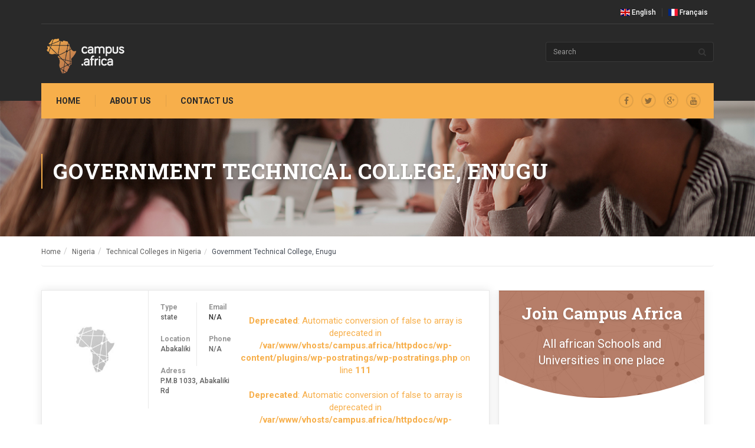

--- FILE ---
content_type: text/html; charset=UTF-8
request_url: https://www.campus.africa/school/government-technical-college-enugu/
body_size: 10861
content:
<!DOCTYPE html>
<meta name='robots' content='max-image-preview:large' />
<script type="text/javascript">
/* <![CDATA[ */
window._wpemojiSettings = {"baseUrl":"https:\/\/s.w.org\/images\/core\/emoji\/14.0.0\/72x72\/","ext":".png","svgUrl":"https:\/\/s.w.org\/images\/core\/emoji\/14.0.0\/svg\/","svgExt":".svg","source":{"concatemoji":"https:\/\/www.campus.africa\/wp-includes\/js\/wp-emoji-release.min.js?ver=6.4.7"}};
/*! This file is auto-generated */
!function(i,n){var o,s,e;function c(e){try{var t={supportTests:e,timestamp:(new Date).valueOf()};sessionStorage.setItem(o,JSON.stringify(t))}catch(e){}}function p(e,t,n){e.clearRect(0,0,e.canvas.width,e.canvas.height),e.fillText(t,0,0);var t=new Uint32Array(e.getImageData(0,0,e.canvas.width,e.canvas.height).data),r=(e.clearRect(0,0,e.canvas.width,e.canvas.height),e.fillText(n,0,0),new Uint32Array(e.getImageData(0,0,e.canvas.width,e.canvas.height).data));return t.every(function(e,t){return e===r[t]})}function u(e,t,n){switch(t){case"flag":return n(e,"\ud83c\udff3\ufe0f\u200d\u26a7\ufe0f","\ud83c\udff3\ufe0f\u200b\u26a7\ufe0f")?!1:!n(e,"\ud83c\uddfa\ud83c\uddf3","\ud83c\uddfa\u200b\ud83c\uddf3")&&!n(e,"\ud83c\udff4\udb40\udc67\udb40\udc62\udb40\udc65\udb40\udc6e\udb40\udc67\udb40\udc7f","\ud83c\udff4\u200b\udb40\udc67\u200b\udb40\udc62\u200b\udb40\udc65\u200b\udb40\udc6e\u200b\udb40\udc67\u200b\udb40\udc7f");case"emoji":return!n(e,"\ud83e\udef1\ud83c\udffb\u200d\ud83e\udef2\ud83c\udfff","\ud83e\udef1\ud83c\udffb\u200b\ud83e\udef2\ud83c\udfff")}return!1}function f(e,t,n){var r="undefined"!=typeof WorkerGlobalScope&&self instanceof WorkerGlobalScope?new OffscreenCanvas(300,150):i.createElement("canvas"),a=r.getContext("2d",{willReadFrequently:!0}),o=(a.textBaseline="top",a.font="600 32px Arial",{});return e.forEach(function(e){o[e]=t(a,e,n)}),o}function t(e){var t=i.createElement("script");t.src=e,t.defer=!0,i.head.appendChild(t)}"undefined"!=typeof Promise&&(o="wpEmojiSettingsSupports",s=["flag","emoji"],n.supports={everything:!0,everythingExceptFlag:!0},e=new Promise(function(e){i.addEventListener("DOMContentLoaded",e,{once:!0})}),new Promise(function(t){var n=function(){try{var e=JSON.parse(sessionStorage.getItem(o));if("object"==typeof e&&"number"==typeof e.timestamp&&(new Date).valueOf()<e.timestamp+604800&&"object"==typeof e.supportTests)return e.supportTests}catch(e){}return null}();if(!n){if("undefined"!=typeof Worker&&"undefined"!=typeof OffscreenCanvas&&"undefined"!=typeof URL&&URL.createObjectURL&&"undefined"!=typeof Blob)try{var e="postMessage("+f.toString()+"("+[JSON.stringify(s),u.toString(),p.toString()].join(",")+"));",r=new Blob([e],{type:"text/javascript"}),a=new Worker(URL.createObjectURL(r),{name:"wpTestEmojiSupports"});return void(a.onmessage=function(e){c(n=e.data),a.terminate(),t(n)})}catch(e){}c(n=f(s,u,p))}t(n)}).then(function(e){for(var t in e)n.supports[t]=e[t],n.supports.everything=n.supports.everything&&n.supports[t],"flag"!==t&&(n.supports.everythingExceptFlag=n.supports.everythingExceptFlag&&n.supports[t]);n.supports.everythingExceptFlag=n.supports.everythingExceptFlag&&!n.supports.flag,n.DOMReady=!1,n.readyCallback=function(){n.DOMReady=!0}}).then(function(){return e}).then(function(){var e;n.supports.everything||(n.readyCallback(),(e=n.source||{}).concatemoji?t(e.concatemoji):e.wpemoji&&e.twemoji&&(t(e.twemoji),t(e.wpemoji)))}))}((window,document),window._wpemojiSettings);
/* ]]> */
</script>
<style id='wp-emoji-styles-inline-css' type='text/css'>

	img.wp-smiley, img.emoji {
		display: inline !important;
		border: none !important;
		box-shadow: none !important;
		height: 1em !important;
		width: 1em !important;
		margin: 0 0.07em !important;
		vertical-align: -0.1em !important;
		background: none !important;
		padding: 0 !important;
	}
</style>
<link rel='stylesheet' id='wp-block-library-css' href='https://www.campus.africa/wp-includes/css/dist/block-library/style.min.css?ver=6.4.7' type='text/css' media='all' />
<style id='classic-theme-styles-inline-css' type='text/css'>
/*! This file is auto-generated */
.wp-block-button__link{color:#fff;background-color:#32373c;border-radius:9999px;box-shadow:none;text-decoration:none;padding:calc(.667em + 2px) calc(1.333em + 2px);font-size:1.125em}.wp-block-file__button{background:#32373c;color:#fff;text-decoration:none}
</style>
<style id='global-styles-inline-css' type='text/css'>
body{--wp--preset--color--black: #000000;--wp--preset--color--cyan-bluish-gray: #abb8c3;--wp--preset--color--white: #ffffff;--wp--preset--color--pale-pink: #f78da7;--wp--preset--color--vivid-red: #cf2e2e;--wp--preset--color--luminous-vivid-orange: #ff6900;--wp--preset--color--luminous-vivid-amber: #fcb900;--wp--preset--color--light-green-cyan: #7bdcb5;--wp--preset--color--vivid-green-cyan: #00d084;--wp--preset--color--pale-cyan-blue: #8ed1fc;--wp--preset--color--vivid-cyan-blue: #0693e3;--wp--preset--color--vivid-purple: #9b51e0;--wp--preset--gradient--vivid-cyan-blue-to-vivid-purple: linear-gradient(135deg,rgba(6,147,227,1) 0%,rgb(155,81,224) 100%);--wp--preset--gradient--light-green-cyan-to-vivid-green-cyan: linear-gradient(135deg,rgb(122,220,180) 0%,rgb(0,208,130) 100%);--wp--preset--gradient--luminous-vivid-amber-to-luminous-vivid-orange: linear-gradient(135deg,rgba(252,185,0,1) 0%,rgba(255,105,0,1) 100%);--wp--preset--gradient--luminous-vivid-orange-to-vivid-red: linear-gradient(135deg,rgba(255,105,0,1) 0%,rgb(207,46,46) 100%);--wp--preset--gradient--very-light-gray-to-cyan-bluish-gray: linear-gradient(135deg,rgb(238,238,238) 0%,rgb(169,184,195) 100%);--wp--preset--gradient--cool-to-warm-spectrum: linear-gradient(135deg,rgb(74,234,220) 0%,rgb(151,120,209) 20%,rgb(207,42,186) 40%,rgb(238,44,130) 60%,rgb(251,105,98) 80%,rgb(254,248,76) 100%);--wp--preset--gradient--blush-light-purple: linear-gradient(135deg,rgb(255,206,236) 0%,rgb(152,150,240) 100%);--wp--preset--gradient--blush-bordeaux: linear-gradient(135deg,rgb(254,205,165) 0%,rgb(254,45,45) 50%,rgb(107,0,62) 100%);--wp--preset--gradient--luminous-dusk: linear-gradient(135deg,rgb(255,203,112) 0%,rgb(199,81,192) 50%,rgb(65,88,208) 100%);--wp--preset--gradient--pale-ocean: linear-gradient(135deg,rgb(255,245,203) 0%,rgb(182,227,212) 50%,rgb(51,167,181) 100%);--wp--preset--gradient--electric-grass: linear-gradient(135deg,rgb(202,248,128) 0%,rgb(113,206,126) 100%);--wp--preset--gradient--midnight: linear-gradient(135deg,rgb(2,3,129) 0%,rgb(40,116,252) 100%);--wp--preset--font-size--small: 13px;--wp--preset--font-size--medium: 20px;--wp--preset--font-size--large: 36px;--wp--preset--font-size--x-large: 42px;--wp--preset--spacing--20: 0.44rem;--wp--preset--spacing--30: 0.67rem;--wp--preset--spacing--40: 1rem;--wp--preset--spacing--50: 1.5rem;--wp--preset--spacing--60: 2.25rem;--wp--preset--spacing--70: 3.38rem;--wp--preset--spacing--80: 5.06rem;--wp--preset--shadow--natural: 6px 6px 9px rgba(0, 0, 0, 0.2);--wp--preset--shadow--deep: 12px 12px 50px rgba(0, 0, 0, 0.4);--wp--preset--shadow--sharp: 6px 6px 0px rgba(0, 0, 0, 0.2);--wp--preset--shadow--outlined: 6px 6px 0px -3px rgba(255, 255, 255, 1), 6px 6px rgba(0, 0, 0, 1);--wp--preset--shadow--crisp: 6px 6px 0px rgba(0, 0, 0, 1);}:where(.is-layout-flex){gap: 0.5em;}:where(.is-layout-grid){gap: 0.5em;}body .is-layout-flow > .alignleft{float: left;margin-inline-start: 0;margin-inline-end: 2em;}body .is-layout-flow > .alignright{float: right;margin-inline-start: 2em;margin-inline-end: 0;}body .is-layout-flow > .aligncenter{margin-left: auto !important;margin-right: auto !important;}body .is-layout-constrained > .alignleft{float: left;margin-inline-start: 0;margin-inline-end: 2em;}body .is-layout-constrained > .alignright{float: right;margin-inline-start: 2em;margin-inline-end: 0;}body .is-layout-constrained > .aligncenter{margin-left: auto !important;margin-right: auto !important;}body .is-layout-constrained > :where(:not(.alignleft):not(.alignright):not(.alignfull)){max-width: var(--wp--style--global--content-size);margin-left: auto !important;margin-right: auto !important;}body .is-layout-constrained > .alignwide{max-width: var(--wp--style--global--wide-size);}body .is-layout-flex{display: flex;}body .is-layout-flex{flex-wrap: wrap;align-items: center;}body .is-layout-flex > *{margin: 0;}body .is-layout-grid{display: grid;}body .is-layout-grid > *{margin: 0;}:where(.wp-block-columns.is-layout-flex){gap: 2em;}:where(.wp-block-columns.is-layout-grid){gap: 2em;}:where(.wp-block-post-template.is-layout-flex){gap: 1.25em;}:where(.wp-block-post-template.is-layout-grid){gap: 1.25em;}.has-black-color{color: var(--wp--preset--color--black) !important;}.has-cyan-bluish-gray-color{color: var(--wp--preset--color--cyan-bluish-gray) !important;}.has-white-color{color: var(--wp--preset--color--white) !important;}.has-pale-pink-color{color: var(--wp--preset--color--pale-pink) !important;}.has-vivid-red-color{color: var(--wp--preset--color--vivid-red) !important;}.has-luminous-vivid-orange-color{color: var(--wp--preset--color--luminous-vivid-orange) !important;}.has-luminous-vivid-amber-color{color: var(--wp--preset--color--luminous-vivid-amber) !important;}.has-light-green-cyan-color{color: var(--wp--preset--color--light-green-cyan) !important;}.has-vivid-green-cyan-color{color: var(--wp--preset--color--vivid-green-cyan) !important;}.has-pale-cyan-blue-color{color: var(--wp--preset--color--pale-cyan-blue) !important;}.has-vivid-cyan-blue-color{color: var(--wp--preset--color--vivid-cyan-blue) !important;}.has-vivid-purple-color{color: var(--wp--preset--color--vivid-purple) !important;}.has-black-background-color{background-color: var(--wp--preset--color--black) !important;}.has-cyan-bluish-gray-background-color{background-color: var(--wp--preset--color--cyan-bluish-gray) !important;}.has-white-background-color{background-color: var(--wp--preset--color--white) !important;}.has-pale-pink-background-color{background-color: var(--wp--preset--color--pale-pink) !important;}.has-vivid-red-background-color{background-color: var(--wp--preset--color--vivid-red) !important;}.has-luminous-vivid-orange-background-color{background-color: var(--wp--preset--color--luminous-vivid-orange) !important;}.has-luminous-vivid-amber-background-color{background-color: var(--wp--preset--color--luminous-vivid-amber) !important;}.has-light-green-cyan-background-color{background-color: var(--wp--preset--color--light-green-cyan) !important;}.has-vivid-green-cyan-background-color{background-color: var(--wp--preset--color--vivid-green-cyan) !important;}.has-pale-cyan-blue-background-color{background-color: var(--wp--preset--color--pale-cyan-blue) !important;}.has-vivid-cyan-blue-background-color{background-color: var(--wp--preset--color--vivid-cyan-blue) !important;}.has-vivid-purple-background-color{background-color: var(--wp--preset--color--vivid-purple) !important;}.has-black-border-color{border-color: var(--wp--preset--color--black) !important;}.has-cyan-bluish-gray-border-color{border-color: var(--wp--preset--color--cyan-bluish-gray) !important;}.has-white-border-color{border-color: var(--wp--preset--color--white) !important;}.has-pale-pink-border-color{border-color: var(--wp--preset--color--pale-pink) !important;}.has-vivid-red-border-color{border-color: var(--wp--preset--color--vivid-red) !important;}.has-luminous-vivid-orange-border-color{border-color: var(--wp--preset--color--luminous-vivid-orange) !important;}.has-luminous-vivid-amber-border-color{border-color: var(--wp--preset--color--luminous-vivid-amber) !important;}.has-light-green-cyan-border-color{border-color: var(--wp--preset--color--light-green-cyan) !important;}.has-vivid-green-cyan-border-color{border-color: var(--wp--preset--color--vivid-green-cyan) !important;}.has-pale-cyan-blue-border-color{border-color: var(--wp--preset--color--pale-cyan-blue) !important;}.has-vivid-cyan-blue-border-color{border-color: var(--wp--preset--color--vivid-cyan-blue) !important;}.has-vivid-purple-border-color{border-color: var(--wp--preset--color--vivid-purple) !important;}.has-vivid-cyan-blue-to-vivid-purple-gradient-background{background: var(--wp--preset--gradient--vivid-cyan-blue-to-vivid-purple) !important;}.has-light-green-cyan-to-vivid-green-cyan-gradient-background{background: var(--wp--preset--gradient--light-green-cyan-to-vivid-green-cyan) !important;}.has-luminous-vivid-amber-to-luminous-vivid-orange-gradient-background{background: var(--wp--preset--gradient--luminous-vivid-amber-to-luminous-vivid-orange) !important;}.has-luminous-vivid-orange-to-vivid-red-gradient-background{background: var(--wp--preset--gradient--luminous-vivid-orange-to-vivid-red) !important;}.has-very-light-gray-to-cyan-bluish-gray-gradient-background{background: var(--wp--preset--gradient--very-light-gray-to-cyan-bluish-gray) !important;}.has-cool-to-warm-spectrum-gradient-background{background: var(--wp--preset--gradient--cool-to-warm-spectrum) !important;}.has-blush-light-purple-gradient-background{background: var(--wp--preset--gradient--blush-light-purple) !important;}.has-blush-bordeaux-gradient-background{background: var(--wp--preset--gradient--blush-bordeaux) !important;}.has-luminous-dusk-gradient-background{background: var(--wp--preset--gradient--luminous-dusk) !important;}.has-pale-ocean-gradient-background{background: var(--wp--preset--gradient--pale-ocean) !important;}.has-electric-grass-gradient-background{background: var(--wp--preset--gradient--electric-grass) !important;}.has-midnight-gradient-background{background: var(--wp--preset--gradient--midnight) !important;}.has-small-font-size{font-size: var(--wp--preset--font-size--small) !important;}.has-medium-font-size{font-size: var(--wp--preset--font-size--medium) !important;}.has-large-font-size{font-size: var(--wp--preset--font-size--large) !important;}.has-x-large-font-size{font-size: var(--wp--preset--font-size--x-large) !important;}
.wp-block-navigation a:where(:not(.wp-element-button)){color: inherit;}
:where(.wp-block-post-template.is-layout-flex){gap: 1.25em;}:where(.wp-block-post-template.is-layout-grid){gap: 1.25em;}
:where(.wp-block-columns.is-layout-flex){gap: 2em;}:where(.wp-block-columns.is-layout-grid){gap: 2em;}
.wp-block-pullquote{font-size: 1.5em;line-height: 1.6;}
</style>
<link rel='stylesheet' id='contact-form-7-css' href='https://www.campus.africa/wp-content/plugins/contact-form-7/includes/css/styles.css?ver=5.8.7' type='text/css' media='all' />
<link rel='stylesheet' id='wp-postratings-css' href='https://www.campus.africa/wp-content/plugins/wp-postratings/css/postratings-css.css?ver=1.91.2' type='text/css' media='all' />
<script type="text/javascript" src="https://www.campus.africa/wp-includes/js/jquery/jquery.min.js?ver=3.7.1" id="jquery-core-js"></script>
<script type="text/javascript" src="https://www.campus.africa/wp-includes/js/jquery/jquery-migrate.min.js?ver=3.4.1" id="jquery-migrate-js"></script>
<link rel="canonical" href="https://www.campus.africa/school/government-technical-college-enugu/" />
<link rel="icon" href="https://www.campus.africa/wp-content/uploads/2018/03/favicon-32x32.png" sizes="32x32" />
<link rel="icon" href="https://www.campus.africa/wp-content/uploads/2018/03/favicon-32x32.png" sizes="192x192" />
<link rel="apple-touch-icon" href="https://www.campus.africa/wp-content/uploads/2018/03/favicon-32x32.png" />
<meta name="msapplication-TileImage" content="https://www.campus.africa/wp-content/uploads/2018/03/favicon-32x32.png" />
<html lang="en-US">
<head>
    <meta charset="UTF-8">
    <meta name="viewport" content="width=device-width, initial-scale=1, shrink-to-fit=no">
            <link rel="icon" type="image/png" href="https://www.campus.africa/wp-content/themes/campus/favicon-32x32.png" sizes="32x32" />
<!--CSS Files-->
    <link rel="stylesheet" href="https://maxcdn.bootstrapcdn.com/bootstrap/3.3.4/css/bootstrap.min.css">
    <link rel="stylesheet" href="https://cdnjs.cloudflare.com/ajax/libs/bootstrap-datepicker/1.7.1/css/bootstrap-datepicker.min.css">
    <link rel="stylesheet" href="//maxcdn.bootstrapcdn.com/font-awesome/4.3.0/css/font-awesome.min.css">
    <link rel="stylesheet" href="https://www.campus.africa/wp-content/themes/campus/css/bootflat.min.css">
    <link rel="stylesheet" href="https://www.campus.africa/wp-content/themes/campus/css/flag-icon.min.css">
    <link rel="stylesheet" href="https://www.campus.africa/wp-content/themes/campus/css/main.css">
    <meta property='og:site_name' content='campus.africa' />
	<meta name="google-adsense-account" content="ca-pub-9044130754625773">

            <meta property='og:url' content="https://www.campus.africa/school/government-technical-college-enugu/" /> 
                    <meta property="og:image" content="https://www.campus.africa/wp-content/themes/campus/img/africa_default.png"/>
        
<title>Government Technical College, Enugu Abakaliki Nigeria -Campus.Africa</title>
<meta name='description' content='study at the  Government Technical College, Enugu in Nigeria and find programs and contact informations about Government Technical College, Enugu'>
<meta property='og:description' content='study at the  Government Technical College, Enugu in Nigeria and find programs and contact informations about Government Technical College, Enugu' /> 
<meta property='og:title' content='Government Technical College, Enugu Abakaliki Nigeria -Campus.Africa' />
    	<script async src="https://pagead2.googlesyndication.com/pagead/js/adsbygoogle.js?client=ca-pub-9044130754625773"
     crossorigin="anonymous"></script>
</head>
<body>

<div class="main-wrapper">
    <header>
        <div class="container">
            <div class="topBar col-sm-12">
                <ul class="list-unstyled list-inline pull-right">
                    <li><a href="/"><i class="flag-icon flag-icon-gb"></i> English</a>

                     <li><a href="/?lang=fr"><i class="flag-icon flag-icon-fr"></i> Français</a></li>
                    </li>
                </ul>
            </div>
        </div>

        <div class="container">
            <div class="main-header">
                <nav class="navbar navbar-default" role="navigation">
                    <!-- Brand and toggle get grouped for better mobile display -->
                    <div class="navbar-header">
                        <button type="button" class="navbar-toggle" data-toggle="collapse" data-target=".navbar-ex1-collapse">
                            <span class="sr-only">Toggle navigation</span>
                            <span class="icon-bar"></span>
                            <span class="icon-bar"></span>
                            <span class="icon-bar"></span>
                        </button>
                        <a class="navbar-brand" href="https://www.campus.africa"><img src="https://www.campus.africa/wp-content/themes/campus/img/CampusAfrica-WhiteText.png" alt=""></a>
                    </div>

                    <div class="col-sm- col-sm-offset-9">
                       <form method="get" action="https://www.campus.africa"  class="headerSearch pull-right">
    <div class="input-group">
        <input type="text" class="form-control" placeholder="Search " name="s">
        <input type="hidden" name="post_type[]" value="school" />
        <input type="hidden" name="post_type[]" value="training_center" />
        <input type="hidden" name="post_type[]" value="university" />
        <div class="input-group-addon">
            <span class="input-group-text fa fa-search"></span>
        </div>
    </div>
</form>                    </div>
                </nav>

                <div class="collapse navbar-collapse navbar-ex1-collapse">

                    <div class="menu-principal-container"><ul id="menu-principal" class="nav navbar-nav"><li id="menu-item-33233" class="menu-item menu-item-type-custom menu-item-object-custom menu-item-33233"><a href="/">Home</a></li>
<li id="menu-item-33232" class="menu-item menu-item-type-post_type menu-item-object-page menu-item-33232"><a href="https://www.campus.africa/about/">About us</a></li>
<li id="menu-item-33238" class="menu-item menu-item-type-post_type menu-item-object-page menu-item-33238"><a href="https://www.campus.africa/contact-us/">Contact us</a></li>
</ul></div>
                    <ul class="social list-inline">
                        <li><a href=""><i class="fa fa-facebook"></i></a></li>
                        <li><a href=""><i class="fa fa-twitter"></i></a></li>
                        <li><a href=""><i class="fa fa-google-plus"></i></a></li>
                        <li><a href=""><i class="fa fa-youtube"></i></a></li>
                    </ul>
                </div><!-- /.navbar-collapse -->
            </div>
        </div>
    </header>    <section class="heroHeader pageTitle">
        <div class="container">
            <h1 class="main-title"> Government Technical College, Enugu</h1>
        </div>
    </section>
    
    <div class="bread">
        <div class="container">
            <ul class="breadcrumb">
                 <li><a href='https://www.campus.africa'>Home</li><li><a href='https://www.campus.africa/country/nigeria/'>Nigeria</a></li><li><a href='https://www.campus.africa/group/technical-colleges-in-nigeria/'>Technical Colleges in Nigeria</a></a></li><li class='active'>Government Technical College, Enugu</li>            </ul>
        </div>
    </div>

    <section class="mainContent">
        <div class="container">
            <section class="col-sm-8 main-content">
                <div class="row">
                    <div class="fullContent">
                        <div class="schoolInfo">
                            <div class="schoolHeader">
                                                                    <img src="https://www.campus.africa/wp-content/themes/campus/img/default_thumb.jpg">    
                                                                </div>

                            <div class="schoolContent">
                                <div class="fullInfo">
                                    <div class="block">
                                        <dl>
                                            <dt>Type</dt>
                                            <dd>state</dd>
                                        </dl>

                                        <dl>
                                            <dt>Location</dt>
                                            <dd>Abakaliki</dd>
                                        </dl>
                                    </div>
                                    <div class="block last">
                                        <dl>
                                            <dt>Email</dt>
                                            <dd><a href="mailto:">N/A</a></dd>
                                        </dl>

                                        <dl>
                                            <dt>Phone</dt>
                                            <dd>N/A</dd>
                                        </dl>
                                    </div>

                                    <div class="tablerow">
                                        <dl class="mrg-0">
                                            <dt>Adress</dt>
                                            <dd>
                    P.M.B 1033, Abakaliki Rd        </dd>
                                        </dl>
                                    </div>
                                </div>

                                <div class="ratingInfo">
                                    <div class="rating">
                                     <br />
<b>Deprecated</b>:  Automatic conversion of false to array is deprecated in <b>/var/www/vhosts/campus.africa/httpdocs/wp-content/plugins/wp-postratings/wp-postratings.php</b> on line <b>111</b><br />
<br />
<b>Deprecated</b>:  Automatic conversion of false to array is deprecated in <b>/var/www/vhosts/campus.africa/httpdocs/wp-content/plugins/wp-postratings/wp-postratings.php</b> on line <b>1213</b><br />
<div id="post-ratings-36234" class="post-ratings" itemscope itemtype="https://schema.org/Article" data-nonce="98b0104439"><img id="rating_36234_1" src="https://www.campus.africa/wp-content/plugins/wp-postratings/images/stars/rating_on.gif" alt="1 Star" title="1 Star" onmouseover="current_rating(36234, 1, '1 Star');" onmouseout="ratings_off(3, 0, 0);" onclick="rate_post();" onkeypress="rate_post();" style="cursor: pointer; border: 0px;" /><img id="rating_36234_2" src="https://www.campus.africa/wp-content/plugins/wp-postratings/images/stars/rating_on.gif" alt="2 Stars" title="2 Stars" onmouseover="current_rating(36234, 2, '2 Stars');" onmouseout="ratings_off(3, 0, 0);" onclick="rate_post();" onkeypress="rate_post();" style="cursor: pointer; border: 0px;" /><img id="rating_36234_3" src="https://www.campus.africa/wp-content/plugins/wp-postratings/images/stars/rating_on.gif" alt="3 Stars" title="3 Stars" onmouseover="current_rating(36234, 3, '3 Stars');" onmouseout="ratings_off(3, 0, 0);" onclick="rate_post();" onkeypress="rate_post();" style="cursor: pointer; border: 0px;" /><img id="rating_36234_4" src="https://www.campus.africa/wp-content/plugins/wp-postratings/images/stars/rating_off.gif" alt="4 Stars" title="4 Stars" onmouseover="current_rating(36234, 4, '4 Stars');" onmouseout="ratings_off(3, 0, 0);" onclick="rate_post();" onkeypress="rate_post();" style="cursor: pointer; border: 0px;" /><img id="rating_36234_5" src="https://www.campus.africa/wp-content/plugins/wp-postratings/images/stars/rating_off.gif" alt="5 Stars" title="5 Stars" onmouseover="current_rating(36234, 5, '5 Stars');" onmouseout="ratings_off(3, 0, 0);" onclick="rate_post();" onkeypress="rate_post();" style="cursor: pointer; border: 0px;" /> (<strong>2</strong> votes)<meta itemprop="name" content="Government Technical College, Enugu" /><meta itemprop="headline" content="Government Technical College, Enugu" /><meta itemprop="description" content="" /><meta itemprop="datePublished" content="2018-02-07T11:00:43+00:00" /><meta itemprop="dateModified" content="2018-02-07T11:00:43+00:00" /><meta itemprop="url" content="https://www.campus.africa/school/government-technical-college-enugu/" /><meta itemprop="author" content="" /><meta itemprop="mainEntityOfPage" content="https://www.campus.africa/school/government-technical-college-enugu/" /><div style="display: none;" itemprop="publisher" itemscope itemtype="https://schema.org/Organization"><meta itemprop="name" content="Campus Africa" /><meta itemprop="url" content="https://www.campus.africa" /><div itemprop="logo" itemscope itemtype="https://schema.org/ImageObject"><meta itemprop="url" content="" /></div></div><div style="display: none;" itemprop="aggregateRating" itemscope itemtype="https://schema.org/AggregateRating"><meta itemprop="bestRating" content="5" /><meta itemprop="worstRating" content="1" /><meta itemprop="ratingValue" content="3" /><meta itemprop="ratingCount" content="2" /></div></div><div id="post-ratings-36234-loading" class="post-ratings-loading"><img src="https://www.campus.africa/wp-content/plugins/wp-postratings/images/loading.gif" width="16" height="16" class="post-ratings-image" />Loading...</div>                                     </div> 
                                    <div class="flag">
                                        <i class="flag-icon flag-icon-ng"></i>
                                    </div>
                                </div>

                            </div>
                        </div>
                        <br />
<b>Deprecated</b>:  trim(): Passing null to parameter #1 ($string) of type string is deprecated in <b>/var/www/vhosts/campus.africa/httpdocs/wp-content/themes/campus/single.php</b> on line <b>85</b><br />

                                                                     <div class="schoolRel">
                            <div class="relTitle">See more</div>
                            <div class="row relItems">
                                                                        <div class="col-xs-12 col-sm-6 col-md-4 col-lg-4">
                                            <div class="school">
                                                <div class="schoolHeader">
                                                    <a href="https://www.campus.africa/school/college-of-education-technical/">
                                                                                                            <img src="https://www.campus.africa/wp-content/themes/campus/img/default_thumb.jpg">    
                                                    </a>
                                                </div>

                                                <div class="schoolContent">
                                                    <div class="title">
                                                        <a href="https://www.campus.africa/school/college-of-education-technical/">College of Education (Technical)</a>
                                                    </div>

                                                    <div class="rating">
                                                        <br />
<b>Deprecated</b>:  Automatic conversion of false to array is deprecated in <b>/var/www/vhosts/campus.africa/httpdocs/wp-content/plugins/wp-postratings/wp-postratings.php</b> on line <b>111</b><br />
<br />
<b>Deprecated</b>:  Automatic conversion of false to array is deprecated in <b>/var/www/vhosts/campus.africa/httpdocs/wp-content/plugins/wp-postratings/wp-postratings.php</b> on line <b>1213</b><br />
<div id="post-ratings-35847" class="post-ratings" itemscope itemtype="https://schema.org/Article" data-nonce="fa31f1af1e"><img id="rating_35847_1" src="https://www.campus.africa/wp-content/plugins/wp-postratings/images/stars/rating_on.gif" alt="1 Star" title="1 Star" onmouseover="current_rating(35847, 1, '1 Star');" onmouseout="ratings_off(4, 0, 0);" onclick="rate_post();" onkeypress="rate_post();" style="cursor: pointer; border: 0px;" /><img id="rating_35847_2" src="https://www.campus.africa/wp-content/plugins/wp-postratings/images/stars/rating_on.gif" alt="2 Stars" title="2 Stars" onmouseover="current_rating(35847, 2, '2 Stars');" onmouseout="ratings_off(4, 0, 0);" onclick="rate_post();" onkeypress="rate_post();" style="cursor: pointer; border: 0px;" /><img id="rating_35847_3" src="https://www.campus.africa/wp-content/plugins/wp-postratings/images/stars/rating_on.gif" alt="3 Stars" title="3 Stars" onmouseover="current_rating(35847, 3, '3 Stars');" onmouseout="ratings_off(4, 0, 0);" onclick="rate_post();" onkeypress="rate_post();" style="cursor: pointer; border: 0px;" /><img id="rating_35847_4" src="https://www.campus.africa/wp-content/plugins/wp-postratings/images/stars/rating_on.gif" alt="4 Stars" title="4 Stars" onmouseover="current_rating(35847, 4, '4 Stars');" onmouseout="ratings_off(4, 0, 0);" onclick="rate_post();" onkeypress="rate_post();" style="cursor: pointer; border: 0px;" /><img id="rating_35847_5" src="https://www.campus.africa/wp-content/plugins/wp-postratings/images/stars/rating_off.gif" alt="5 Stars" title="5 Stars" onmouseover="current_rating(35847, 5, '5 Stars');" onmouseout="ratings_off(4, 0, 0);" onclick="rate_post();" onkeypress="rate_post();" style="cursor: pointer; border: 0px;" /> (<strong>9</strong> votes)<meta itemprop="name" content="College of Education (Technical)" /><meta itemprop="headline" content="College of Education (Technical)" /><meta itemprop="description" content="" /><meta itemprop="datePublished" content="2018-02-07T11:00:43+00:00" /><meta itemprop="dateModified" content="2018-02-07T11:00:43+00:00" /><meta itemprop="url" content="https://www.campus.africa/school/college-of-education-technical/" /><meta itemprop="author" content="" /><meta itemprop="mainEntityOfPage" content="https://www.campus.africa/school/college-of-education-technical/" /><div style="display: none;" itemprop="publisher" itemscope itemtype="https://schema.org/Organization"><meta itemprop="name" content="Campus Africa" /><meta itemprop="url" content="https://www.campus.africa" /><div itemprop="logo" itemscope itemtype="https://schema.org/ImageObject"><meta itemprop="url" content="" /></div></div><div style="display: none;" itemprop="aggregateRating" itemscope itemtype="https://schema.org/AggregateRating"><meta itemprop="bestRating" content="5" /><meta itemprop="worstRating" content="1" /><meta itemprop="ratingValue" content="4" /><meta itemprop="ratingCount" content="9" /></div></div><div id="post-ratings-35847-loading" class="post-ratings-loading"><img src="https://www.campus.africa/wp-content/plugins/wp-postratings/images/loading.gif" width="16" height="16" class="post-ratings-image" />Loading...</div>                                                    </div>
                                                </div>

                                                <div class="schoolLocation">
                                                    <span></span>
                                                    <span class="type">state</span>
                                                </div>
                                            </div>
                                        </div>

                                                                                <div class="col-xs-12 col-sm-6 col-md-4 col-lg-4">
                                            <div class="school">
                                                <div class="schoolHeader">
                                                    <a href="https://www.campus.africa/school/st-patricks-technical-college/">
                                                                                                            <img src="https://www.campus.africa/wp-content/themes/campus/img/default_thumb.jpg">    
                                                    </a>
                                                </div>

                                                <div class="schoolContent">
                                                    <div class="title">
                                                        <a href="https://www.campus.africa/school/st-patricks-technical-college/">St. Patrick&#8217;s Technical  College</a>
                                                    </div>

                                                    <div class="rating">
                                                        <br />
<b>Deprecated</b>:  Automatic conversion of false to array is deprecated in <b>/var/www/vhosts/campus.africa/httpdocs/wp-content/plugins/wp-postratings/wp-postratings.php</b> on line <b>111</b><br />
<br />
<b>Deprecated</b>:  Automatic conversion of false to array is deprecated in <b>/var/www/vhosts/campus.africa/httpdocs/wp-content/plugins/wp-postratings/wp-postratings.php</b> on line <b>1213</b><br />
<div id="post-ratings-35814" class="post-ratings" itemscope itemtype="https://schema.org/Article" data-nonce="b45d4b4450"><img id="rating_35814_1" src="https://www.campus.africa/wp-content/plugins/wp-postratings/images/stars/rating_on.gif" alt="1 Star" title="1 Star" onmouseover="current_rating(35814, 1, '1 Star');" onmouseout="ratings_off(4, 0, 0);" onclick="rate_post();" onkeypress="rate_post();" style="cursor: pointer; border: 0px;" /><img id="rating_35814_2" src="https://www.campus.africa/wp-content/plugins/wp-postratings/images/stars/rating_on.gif" alt="2 Stars" title="2 Stars" onmouseover="current_rating(35814, 2, '2 Stars');" onmouseout="ratings_off(4, 0, 0);" onclick="rate_post();" onkeypress="rate_post();" style="cursor: pointer; border: 0px;" /><img id="rating_35814_3" src="https://www.campus.africa/wp-content/plugins/wp-postratings/images/stars/rating_on.gif" alt="3 Stars" title="3 Stars" onmouseover="current_rating(35814, 3, '3 Stars');" onmouseout="ratings_off(4, 0, 0);" onclick="rate_post();" onkeypress="rate_post();" style="cursor: pointer; border: 0px;" /><img id="rating_35814_4" src="https://www.campus.africa/wp-content/plugins/wp-postratings/images/stars/rating_on.gif" alt="4 Stars" title="4 Stars" onmouseover="current_rating(35814, 4, '4 Stars');" onmouseout="ratings_off(4, 0, 0);" onclick="rate_post();" onkeypress="rate_post();" style="cursor: pointer; border: 0px;" /><img id="rating_35814_5" src="https://www.campus.africa/wp-content/plugins/wp-postratings/images/stars/rating_off.gif" alt="5 Stars" title="5 Stars" onmouseover="current_rating(35814, 5, '5 Stars');" onmouseout="ratings_off(4, 0, 0);" onclick="rate_post();" onkeypress="rate_post();" style="cursor: pointer; border: 0px;" /> (<strong>6</strong> votes)<meta itemprop="name" content="St. Patrick&#8217;s Technical  College" /><meta itemprop="headline" content="St. Patrick&#8217;s Technical  College" /><meta itemprop="description" content="" /><meta itemprop="datePublished" content="2018-02-07T11:00:43+00:00" /><meta itemprop="dateModified" content="2018-02-07T11:00:43+00:00" /><meta itemprop="url" content="https://www.campus.africa/school/st-patricks-technical-college/" /><meta itemprop="author" content="" /><meta itemprop="mainEntityOfPage" content="https://www.campus.africa/school/st-patricks-technical-college/" /><div style="display: none;" itemprop="publisher" itemscope itemtype="https://schema.org/Organization"><meta itemprop="name" content="Campus Africa" /><meta itemprop="url" content="https://www.campus.africa" /><div itemprop="logo" itemscope itemtype="https://schema.org/ImageObject"><meta itemprop="url" content="" /></div></div><div style="display: none;" itemprop="aggregateRating" itemscope itemtype="https://schema.org/AggregateRating"><meta itemprop="bestRating" content="5" /><meta itemprop="worstRating" content="1" /><meta itemprop="ratingValue" content="4" /><meta itemprop="ratingCount" content="6" /></div></div><div id="post-ratings-35814-loading" class="post-ratings-loading"><img src="https://www.campus.africa/wp-content/plugins/wp-postratings/images/loading.gif" width="16" height="16" class="post-ratings-image" />Loading...</div>                                                    </div>
                                                </div>

                                                <div class="schoolLocation">
                                                    <span></span>
                                                    <span class="type">state</span>
                                                </div>
                                            </div>
                                        </div>

                                                                                <div class="col-xs-12 col-sm-6 col-md-4 col-lg-4">
                                            <div class="school">
                                                <div class="schoolHeader">
                                                    <a href="https://www.campus.africa/school/bendi-technical-college/">
                                                                                                            <img src="https://www.campus.africa/wp-content/themes/campus/img/default_thumb.jpg">    
                                                    </a>
                                                </div>

                                                <div class="schoolContent">
                                                    <div class="title">
                                                        <a href="https://www.campus.africa/school/bendi-technical-college/">Bendi Technical College</a>
                                                    </div>

                                                    <div class="rating">
                                                        <br />
<b>Deprecated</b>:  Automatic conversion of false to array is deprecated in <b>/var/www/vhosts/campus.africa/httpdocs/wp-content/plugins/wp-postratings/wp-postratings.php</b> on line <b>111</b><br />
<br />
<b>Deprecated</b>:  Automatic conversion of false to array is deprecated in <b>/var/www/vhosts/campus.africa/httpdocs/wp-content/plugins/wp-postratings/wp-postratings.php</b> on line <b>1213</b><br />
<div id="post-ratings-35781" class="post-ratings" itemscope itemtype="https://schema.org/Article" data-nonce="bcff188781"><img id="rating_35781_1" src="https://www.campus.africa/wp-content/plugins/wp-postratings/images/stars/rating_on.gif" alt="1 Star" title="1 Star" onmouseover="current_rating(35781, 1, '1 Star');" onmouseout="ratings_off(3.8, 4, 0);" onclick="rate_post();" onkeypress="rate_post();" style="cursor: pointer; border: 0px;" /><img id="rating_35781_2" src="https://www.campus.africa/wp-content/plugins/wp-postratings/images/stars/rating_on.gif" alt="2 Stars" title="2 Stars" onmouseover="current_rating(35781, 2, '2 Stars');" onmouseout="ratings_off(3.8, 4, 0);" onclick="rate_post();" onkeypress="rate_post();" style="cursor: pointer; border: 0px;" /><img id="rating_35781_3" src="https://www.campus.africa/wp-content/plugins/wp-postratings/images/stars/rating_on.gif" alt="3 Stars" title="3 Stars" onmouseover="current_rating(35781, 3, '3 Stars');" onmouseout="ratings_off(3.8, 4, 0);" onclick="rate_post();" onkeypress="rate_post();" style="cursor: pointer; border: 0px;" /><img id="rating_35781_4" src="https://www.campus.africa/wp-content/plugins/wp-postratings/images/stars/rating_half.gif" alt="4 Stars" title="4 Stars" onmouseover="current_rating(35781, 4, '4 Stars');" onmouseout="ratings_off(3.8, 4, 0);" onclick="rate_post();" onkeypress="rate_post();" style="cursor: pointer; border: 0px;" /><img id="rating_35781_5" src="https://www.campus.africa/wp-content/plugins/wp-postratings/images/stars/rating_off.gif" alt="5 Stars" title="5 Stars" onmouseover="current_rating(35781, 5, '5 Stars');" onmouseout="ratings_off(3.8, 4, 0);" onclick="rate_post();" onkeypress="rate_post();" style="cursor: pointer; border: 0px;" /> (<strong>5</strong> votes)<meta itemprop="name" content="Bendi Technical College" /><meta itemprop="headline" content="Bendi Technical College" /><meta itemprop="description" content="" /><meta itemprop="datePublished" content="2018-02-07T11:00:43+00:00" /><meta itemprop="dateModified" content="2018-02-07T11:00:43+00:00" /><meta itemprop="url" content="https://www.campus.africa/school/bendi-technical-college/" /><meta itemprop="author" content="" /><meta itemprop="mainEntityOfPage" content="https://www.campus.africa/school/bendi-technical-college/" /><div style="display: none;" itemprop="publisher" itemscope itemtype="https://schema.org/Organization"><meta itemprop="name" content="Campus Africa" /><meta itemprop="url" content="https://www.campus.africa" /><div itemprop="logo" itemscope itemtype="https://schema.org/ImageObject"><meta itemprop="url" content="" /></div></div><div style="display: none;" itemprop="aggregateRating" itemscope itemtype="https://schema.org/AggregateRating"><meta itemprop="bestRating" content="5" /><meta itemprop="worstRating" content="1" /><meta itemprop="ratingValue" content="3.8" /><meta itemprop="ratingCount" content="5" /></div></div><div id="post-ratings-35781-loading" class="post-ratings-loading"><img src="https://www.campus.africa/wp-content/plugins/wp-postratings/images/loading.gif" width="16" height="16" class="post-ratings-image" />Loading...</div>                                                    </div>
                                                </div>

                                                <div class="schoolLocation">
                                                    <span></span>
                                                    <span class="type">state</span>
                                                </div>
                                            </div>
                                        </div>

                                                                                                           </div>
                            </div>
                                            </div>
                </div>
            </section>
            <aside class="col-sm-4 sidebar">
    <div class="signupContainer">
        <div class="formHeader">
            <span>Join Campus Africa</span>
            <p>All african Schools and Universities in one place</p>
           
        </div>

        <form action="/school/government-technical-college-enugu/" class="signupForm" method="POST">
            <p> </p>
            <div class="form-group col-md-6">
                <div class="input-group">
                    <div class="input-group-addon">
                        <span class="icon fa fa-user"></span>
                    </div>
                    <input type="text" id="form_firstname" name="form_firstname" required="required" class="form-control" placeholder="First Name">
                </div>
            </div>
            
            <div class="form-group col-md-6">
                <div class="input-group">
                    <div class="input-group-addon">
                        <span class="icon fa fa-users"></span>
                    </div>
                    <input type="text" id="form_lastname" name="form_lastname" required="required" class="form-control" placeholder="Last Name">
                </div>
            </div>
            
            <div class="clearfix"></div>
            
            <div class="form-group col-md-12">
                <div class="input-group">
                    <div class="input-group-addon">
                        <span class="icon fa fa-envelope"></span>
                    </div>
                    <input type="email" id="form_email" name="form_email" required="required" class="form-control" placeholder="Email">
                </div>
            </div>
            
            <div class="form-group col-md-12">
                <div class="input-group">
                    <div class="input-group-addon">
                        <span class="icon fa fa-phone"></span>
                    </div>
                    <input type="text" id="form_phone" name="form_phone" required="required" class="form-control" placeholder="Phone">
                </div>
            </div>
            
            <div class="form-group col-md-6">
                <div class="input-group">
                    <div class="input-group-addon">
                        <span class="icon fa fa-globe"></span>
                    </div>
                    <select name="form_country" id="form_country" class="form-control">
                        <option value="#" selected disabled>Country</option>
                        <option value="AF">Afghanistan</option>
                        <option value="AX">Åland Islands</option>
                        <option value="AL">Albania</option>
                        <option value="DZ">Algeria</option>
                        <option value="AS">American Samoa</option>
                        <option value="AD">Andorra</option>
                        <option value="AO">Angola</option>
                        <option value="AI">Anguilla</option>
                        <option value="AQ">Antarctica</option>
                        <option value="AG">Antigua and Barbuda</option>
                        <option value="AR">Argentina</option>
                        <option value="AM">Armenia</option>
                        <option value="AW">Aruba</option>
                        <option value="AU">Australia</option>
                        <option value="AT">Austria</option>
                        <option value="AZ">Azerbaijan</option>
                        <option value="BS">Bahamas</option>
                        <option value="BH">Bahrain</option>
                        <option value="BD">Bangladesh</option>
                        <option value="BB">Barbados</option>
                        <option value="BY">Belarus</option>
                        <option value="BE">Belgium</option>
                        <option value="BZ">Belize</option>
                        <option value="BJ">Benin</option>
                        <option value="BM">Bermuda</option>
                        <option value="BT">Bhutan</option>
                        <option value="BO">Bolivia, Plurinational State of</option>
                        <option value="BQ">Bonaire, Sint Eustatius and Saba</option>
                        <option value="BA">Bosnia and Herzegovina</option>
                        <option value="BW">Botswana</option>
                        <option value="BV">Bouvet Island</option>
                        <option value="BR">Brazil</option>
                        <option value="IO">British Indian Ocean Territory</option>
                        <option value="BN">Brunei Darussalam</option>
                        <option value="BG">Bulgaria</option>
                        <option value="BF">Burkina Faso</option>
                        <option value="BI">Burundi</option>
                        <option value="KH">Cambodia</option>
                        <option value="CM">Cameroon</option>
                        <option value="CA">Canada</option>
                        <option value="CV">Cape Verde</option>
                        <option value="KY">Cayman Islands</option>
                        <option value="CF">Central African Republic</option>
                        <option value="TD">Chad</option>
                        <option value="CL">Chile</option>
                        <option value="CN">China</option>
                        <option value="CX">Christmas Island</option>
                        <option value="CC">Cocos (Keeling) Islands</option>
                        <option value="CO">Colombia</option>
                        <option value="KM">Comoros</option>
                        <option value="CG">Congo</option>
                        <option value="CD">Congo, the Democratic Republic of the</option>
                        <option value="CK">Cook Islands</option>
                        <option value="CR">Costa Rica</option>
                        <option value="CI">Côte d'Ivoire</option>
                        <option value="HR">Croatia</option>
                        <option value="CU">Cuba</option>
                        <option value="CW">Curaçao</option>
                        <option value="CY">Cyprus</option>
                        <option value="CZ">Czech Republic</option>
                        <option value="DK">Denmark</option>
                        <option value="DJ">Djibouti</option>
                        <option value="DM">Dominica</option>
                        <option value="DO">Dominican Republic</option>
                        <option value="EC">Ecuador</option>
                        <option value="EG">Egypt</option>
                        <option value="SV">El Salvador</option>
                        <option value="GQ">Equatorial Guinea</option>
                        <option value="ER">Eritrea</option>
                        <option value="EE">Estonia</option>
                        <option value="ET">Ethiopia</option>
                        <option value="FK">Falkland Islands (Malvinas)</option>
                        <option value="FO">Faroe Islands</option>
                        <option value="FJ">Fiji</option>
                        <option value="FI">Finland</option>
                        <option value="FR">France</option>
                        <option value="GF">French Guiana</option>
                        <option value="PF">French Polynesia</option>
                        <option value="TF">French Southern Territories</option>
                        <option value="GA">Gabon</option>
                        <option value="GM">Gambia</option>
                        <option value="GE">Georgia</option>
                        <option value="DE">Germany</option>
                        <option value="GH">Ghana</option>
                        <option value="GI">Gibraltar</option>
                        <option value="GR">Greece</option>
                        <option value="GL">Greenland</option>
                        <option value="GD">Grenada</option>
                        <option value="GP">Guadeloupe</option>
                        <option value="GU">Guam</option>
                        <option value="GT">Guatemala</option>
                        <option value="GG">Guernsey</option>
                        <option value="GN">Guinea</option>
                        <option value="GW">Guinea-Bissau</option>
                        <option value="GY">Guyana</option>
                        <option value="HT">Haiti</option>
                        <option value="HM">Heard Island and McDonald Islands</option>
                        <option value="VA">Holy See (Vatican City State)</option>
                        <option value="HN">Honduras</option>
                        <option value="HK">Hong Kong</option>
                        <option value="HU">Hungary</option>
                        <option value="IS">Iceland</option>
                        <option value="IN">India</option>
                        <option value="ID">Indonesia</option>
                        <option value="IR">Iran, Islamic Republic of</option>
                        <option value="IQ">Iraq</option>
                        <option value="IE">Ireland</option>
                        <option value="IM">Isle of Man</option>
                        <option value="IL">Israel</option>
                        <option value="IT">Italy</option>
                        <option value="JM">Jamaica</option>
                        <option value="JP">Japan</option>
                        <option value="JE">Jersey</option>
                        <option value="JO">Jordan</option>
                        <option value="KZ">Kazakhstan</option>
                        <option value="KE">Kenya</option>
                        <option value="KI">Kiribati</option>
                        <option value="KP">Korea, Democratic People's Republic of</option>
                        <option value="KR">Korea, Republic of</option>
                        <option value="KW">Kuwait</option>
                        <option value="KG">Kyrgyzstan</option>
                        <option value="LA">Lao People's Democratic Republic</option>
                        <option value="LV">Latvia</option>
                        <option value="LB">Lebanon</option>
                        <option value="LS">Lesotho</option>
                        <option value="LR">Liberia</option>
                        <option value="LY">Libya</option>
                        <option value="LI">Liechtenstein</option>
                        <option value="LT">Lithuania</option>
                        <option value="LU">Luxembourg</option>
                        <option value="MO">Macao</option>
                        <option value="MK">Macedonia, the former Yugoslav Republic of</option>
                        <option value="MG">Madagascar</option>
                        <option value="MW">Malawi</option>
                        <option value="MY">Malaysia</option>
                        <option value="MV">Maldives</option>
                        <option value="ML">Mali</option>
                        <option value="MT">Malta</option>
                        <option value="MH">Marshall Islands</option>
                        <option value="MQ">Martinique</option>
                        <option value="MR">Mauritania</option>
                        <option value="MU">Mauritius</option>
                        <option value="YT">Mayotte</option>
                        <option value="MX">Mexico</option>
                        <option value="FM">Micronesia, Federated States of</option>
                        <option value="MD">Moldova, Republic of</option>
                        <option value="MC">Monaco</option>
                        <option value="MN">Mongolia</option>
                        <option value="ME">Montenegro</option>
                        <option value="MS">Montserrat</option>
                        <option value="MA">Morocco</option>
                        <option value="MZ">Mozambique</option>
                        <option value="MM">Myanmar</option>
                        <option value="NA">Namibia</option>
                        <option value="NR">Nauru</option>
                        <option value="NP">Nepal</option>
                        <option value="NL">Netherlands</option>
                        <option value="NC">New Caledonia</option>
                        <option value="NZ">New Zealand</option>
                        <option value="NI">Nicaragua</option>
                        <option value="NE">Niger</option>
                        <option value="NG">Nigeria</option>
                        <option value="NU">Niue</option>
                        <option value="NF">Norfolk Island</option>
                        <option value="MP">Northern Mariana Islands</option>
                        <option value="NO">Norway</option>
                        <option value="OM">Oman</option>
                        <option value="PK">Pakistan</option>
                        <option value="PW">Palau</option>
                        <option value="PS">Palestinian Territory, Occupied</option>
                        <option value="PA">Panama</option>
                        <option value="PG">Papua New Guinea</option>
                        <option value="PY">Paraguay</option>
                        <option value="PE">Peru</option>
                        <option value="PH">Philippines</option>
                        <option value="PN">Pitcairn</option>
                        <option value="PL">Poland</option>
                        <option value="PT">Portugal</option>
                        <option value="PR">Puerto Rico</option>
                        <option value="QA">Qatar</option>
                        <option value="RE">Réunion</option>
                        <option value="RO">Romania</option>
                        <option value="RU">Russian Federation</option>
                        <option value="RW">Rwanda</option>
                        <option value="BL">Saint Barthélemy</option>
                        <option value="SH">Saint Helena, Ascension and Tristan da Cunha</option>
                        <option value="KN">Saint Kitts and Nevis</option>
                        <option value="LC">Saint Lucia</option>
                        <option value="MF">Saint Martin (French part)</option>
                        <option value="PM">Saint Pierre and Miquelon</option>
                        <option value="VC">Saint Vincent and the Grenadines</option>
                        <option value="WS">Samoa</option>
                        <option value="SM">San Marino</option>
                        <option value="ST">Sao Tome and Principe</option>
                        <option value="SA">Saudi Arabia</option>
                        <option value="SN">Senegal</option>
                        <option value="RS">Serbia</option>
                        <option value="SC">Seychelles</option>
                        <option value="SL">Sierra Leone</option>
                        <option value="SG">Singapore</option>
                        <option value="SX">Sint Maarten (Dutch part)</option>
                        <option value="SK">Slovakia</option>
                        <option value="SI">Slovenia</option>
                        <option value="SB">Solomon Islands</option>
                        <option value="SO">Somalia</option>
                        <option value="ZA">South Africa</option>
                        <option value="GS">South Georgia and the South Sandwich Islands</option>
                        <option value="SS">South Sudan</option>
                        <option value="ES">Spain</option>
                        <option value="LK">Sri Lanka</option>
                        <option value="SD">Sudan</option>
                        <option value="SR">Suriname</option>
                        <option value="SJ">Svalbard and Jan Mayen</option>
                        <option value="SZ">Swaziland</option>
                        <option value="SE">Sweden</option>
                        <option value="CH">Switzerland</option>
                        <option value="SY">Syrian Arab Republic</option>
                        <option value="TW">Taiwan, Province of China</option>
                        <option value="TJ">Tajikistan</option>
                        <option value="TZ">Tanzania, United Republic of</option>
                        <option value="TH">Thailand</option>
                        <option value="TL">Timor-Leste</option>
                        <option value="TG">Togo</option>
                        <option value="TK">Tokelau</option>
                        <option value="TO">Tonga</option>
                        <option value="TT">Trinidad and Tobago</option>
                        <option value="TN">Tunisia</option>
                        <option value="TR">Turkey</option>
                        <option value="TM">Turkmenistan</option>
                        <option value="TC">Turks and Caicos Islands</option>
                        <option value="TV">Tuvalu</option>
                        <option value="UG">Uganda</option>
                        <option value="UA">Ukraine</option>
                        <option value="AE">United Arab Emirates</option>
                        <option value="GB">United Kingdom</option>
                        <option value="US">United States</option>
                        <option value="UM">United States Minor Outlying Islands</option>
                        <option value="UY">Uruguay</option>
                        <option value="UZ">Uzbekistan</option>
                        <option value="VU">Vanuatu</option>
                        <option value="VE">Venezuela, Bolivarian Republic of</option>
                        <option value="VN">Viet Nam</option>
                        <option value="VG">Virgin Islands, British</option>
                        <option value="VI">Virgin Islands, U.S.</option>
                        <option value="WF">Wallis and Futuna</option>
                        <option value="EH">Western Sahara</option>
                        <option value="YE">Yemen</option>
                        <option value="ZM">Zambia</option>
                        <option value="ZW">Zimbabwe</option>
                    </select>
                   
                </div>
            </div>
            
            <div class="form-group col-md-6">
                <div class="input-group">
                    <div class="input-group-addon">
                        <span class="icon fa fa-map-marker"></span>
                    </div>
                    <input placeholder='City' name="form_city" id="form_city" class="form-control">
                </div>
            </div>
            
            <div class="clearfix"></div>
            
            <div class="form-group col-md-6" >
                <div class="input-group date" id="form_birth" data-provide="datepicker">
                    <div class="input-group-addon">
                        <span class="icon fa fa-calendar"></span>
                    </div>
                    <input type="text" name="form_birth" class="form-control" placeholder="Birthdate">
                </div>
            </div>
            <div class="form-group last col-md-6">
                <div class="input-group">
                    <div class="input-group-addon">
                        <span class="icon fa fa-graduation-cap"></span>
                    </div>
                    <input placeholder="Study level" name="form_study" id="form_study" class="form-control" >
                </div>
            </div>
            
            <div class="clearfix"></div>

            <div class="form-group col-md-12">
                <input type="submit" class="btn btn-submit btn-lg btn-block" name="register" value="Sign up now">
                <small>By clicking Sign up, you agree to our <a href="#" class="color-main">Terms of Service </a></small>
            </div>
        </form>
        
        <div class="clearfix"></div>
        
    </div>
    

    <div class="sidebarBlock">
        <div class="sidebarTitle">
            Other Countries        </div>
        
        <div class="sidebarContent">
            <div class="moreCountries">
                                                <a href="https://www.campus.africa/country/south-africa/">
                                    <i class="flag-icon flag-icon-za"></i> South-Africa                                </a>
                                                            <a href="https://www.campus.africa/country/senegal/">
                                    <i class="flag-icon flag-icon-sn"></i> Senegal                                </a>
                                                            <a href="https://www.campus.africa/country/egypt/">
                                    <i class="flag-icon flag-icon-eg"></i> Egypt                                </a>
                                        </div>
        </div>
    </div>
     <div class="sidebarBlock">
        <div class="sidebarTitle">
             Other Categories 
        </div>
        
        <div class="sidebarContent">
            <div class="moreCateg">

                                               <a href="https://www.campus.africa/group/les-meilleurs-ecoles-de-dakar/">Les meilleurs écoles de Dakar                                </a>
                                                            <a href="https://www.campus.africa/group/universities-in-egypt-ranking/">Universities in Egypt ranking                                </a>
                                                            <a href="https://www.campus.africa/group/best-private-medical-universities-in-egypt/">Best private medical universities in Egypt                                </a>
                                                            <a href="https://www.campus.africa/group/university-in-south-africa-ranking/">University in south africa ranking                                </a>
                                                            <a href="https://www.campus.africa/group/top-10-universities-in-nigeria-2018-official-nuc-ranking/">Best universities in Nigeria [Official NUC Ranking]                                </a>
                                                            <a href="https://www.campus.africa/group/list-of-private-universities-in-nigeria/">List of private universities in Nigeria                                </a>
                                                            <a href="https://www.campus.africa/group/institutes-of-fashion-design-in-nigeria/">Institutes of fashion design in Nigeria                                </a>
                                                            <a href="https://www.campus.africa/group/colleges-of-fisheries-and-marine-in-nigeria/">Colleges of fisheries and marine in Nigeria                                </a>
                                                            <a href="https://www.campus.africa/group/study-science-and-technology-in-nigeria/">Study Science and technology in Nigeria                                </a>
                                                            <a href="https://www.campus.africa/group/universities-and-colleges-of-agriculture-in-nigeria/">Universities and colleges of agriculture in Nigeria                                </a>
                                        </div>
        </div>
    </div>
</aside>        </div>
    </section>
        <footer>
        <div class="container">
            <div class="row">
                <div class="sub-footer">
                    <div class="col-sm-4">
                        <img src="https://www.campus.africa/wp-content/themes/campus/img/Logo-Gray.png" alt="" class="img-responsive">
                        <p>Campus.africa is a guide for african students, to help them to choose suitable higher education, ways to finance their studies, and also to guide them through their destination countries.</p>
                    </div>
                   
                    <div class="col-sm-2">
                        <div class="widget-title">Archive</div>
                        <ul class="list-unstyled">
                           <li><a href="https://www.campus.africa/city/">Cities</a></li> 
                           <li><a href="https://www.campus.africa/university/" >Universities</a></li> 
                           <li><a href="https://www.campus.africa/school/" >Schools</a></li> 
                           <li><a href="https://www.campus.africa/training_center/" >Training centers</a></li> 
                        </ul>
                    </div>
                                        <div class="col-sm-2">
                        <div class="widget-title">Countries</div>
                        <ul class="list-unstyled">
                                                        <li><a href="https://www.campus.africa/country/south-africa/"><i class="flag-icon flag-icon-za" ></i> South-Africa</a></li>
                                                            <li><a href="https://www.campus.africa/country/senegal/"><i class="flag-icon flag-icon-sn" ></i> Senegal</a></li>
                                                            <li><a href="https://www.campus.africa/country/nigeria/"><i class="flag-icon flag-icon-ng" ></i> Nigeria</a></li>
                                                            <li><a href="https://www.campus.africa/country/egypt/"><i class="flag-icon flag-icon-eg" ></i> Egypt</a></li>
                                                    </ul>
                    </div>

                    <div class="col-sm-2">
                        <div class="widget-title">Campus.Africa</div>

                        <div class="menu-footer-container"><ul id="menu-footer" class="list-unstyled"><li id="menu-item-36811" class="menu-item menu-item-type-custom menu-item-object-custom menu-item-36811"><a href="/">Home</a></li>
<li id="menu-item-36810" class="menu-item menu-item-type-post_type menu-item-object-page menu-item-36810"><a href="https://www.campus.africa/about/">About</a></li>
<li id="menu-item-36893" class="menu-item menu-item-type-post_type menu-item-object-page menu-item-36893"><a href="https://www.campus.africa/contact-us/">Contact us</a></li>
<li id="menu-item-36809" class="menu-item menu-item-type-post_type menu-item-object-page menu-item-36809"><a href="https://www.campus.africa/privacy-policy/">Privacy Policy</a></li>
</ul></div>                    </div>
              
                </div>
            </div>
                
            <div class="row">
                <div class="copyright">
                    <div class="col-sm-6">
                        <div class="copy">
                            © 2024 campus.africa by <a href="#"><b>Education Media Company</b></a>
                        </div>
                    </div>
                    <div class="col-sm-6">
                        <div class="menu-footer-container"><ul id="menu-footer-1" class="list-inline"><li class="menu-item menu-item-type-custom menu-item-object-custom menu-item-36811"><a href="/">Home</a></li>
<li class="menu-item menu-item-type-post_type menu-item-object-page menu-item-36810"><a href="https://www.campus.africa/about/">About</a></li>
<li class="menu-item menu-item-type-post_type menu-item-object-page menu-item-36893"><a href="https://www.campus.africa/contact-us/">Contact us</a></li>
<li class="menu-item menu-item-type-post_type menu-item-object-page menu-item-36809"><a href="https://www.campus.africa/privacy-policy/">Privacy Policy</a></li>
</ul></div>                    </div>
                </div>
            </div>
        </div>
    </footer>
</div>

<!--JS Files-->


<script src="https://code.jquery.com/jquery-2.1.4.js" integrity="sha256-siFczlgw4jULnUICcdm9gjQPZkw/YPDqhQ9+nAOScE4=" crossorigin="anonymous"></script>
<script src="https://maxcdn.bootstrapcdn.com/bootstrap/3.3.4/js/bootstrap.min.js"></script>
<script src="https://www.campus.africa/wp-content/themes/campus/js/modernizr.js"></script>
<script src="https://cdnjs.cloudflare.com/ajax/libs/moment.js/2.13.0/moment.min.js"></script>
<script src="https://cdnjs.cloudflare.com/ajax/libs/bootstrap-datetimepicker/4.17.37/js/bootstrap-datetimepicker.min.js"></script>
<script src="https://www.campus.africa/wp-content/themes/campus/js/app.js"></script>
<link href="https://cdnjs.cloudflare.com/ajax/libs/bootstrap-formhelpers/2.3.0/css/bootstrap-formhelpers.min.css" rel="stylesheet">
<script src="https://cdnjs.cloudflare.com/ajax/libs/bootstrap-formhelpers/2.3.0/js/bootstrap-formhelpers.min.js"></script>
<!-- Global site tag (gtag.js) - Google Analytics -->
<script async src="https://www.googletagmanager.com/gtag/js?id=UA-116493538-1"></script>
<script>
 window.dataLayer = window.dataLayer || [];
 function gtag(){dataLayer.push(arguments);}
 gtag('js', new Date());

 gtag('config', 'UA-116493538-1');
</script>

<script type="text/javascript" src="https://www.campus.africa/wp-content/plugins/contact-form-7/includes/swv/js/index.js?ver=5.8.7" id="swv-js"></script>
<script type="text/javascript" id="contact-form-7-js-extra">
/* <![CDATA[ */
var wpcf7 = {"api":{"root":"https:\/\/www.campus.africa\/wp-json\/","namespace":"contact-form-7\/v1"},"cached":"1"};
/* ]]> */
</script>
<script type="text/javascript" src="https://www.campus.africa/wp-content/plugins/contact-form-7/includes/js/index.js?ver=5.8.7" id="contact-form-7-js"></script>
<script type="text/javascript" id="wp-postratings-js-extra">
/* <![CDATA[ */
var ratingsL10n = {"plugin_url":"https:\/\/www.campus.africa\/wp-content\/plugins\/wp-postratings","ajax_url":"https:\/\/www.campus.africa\/wp-admin\/admin-ajax.php","text_wait":"Please rate only 1 item at a time.","image":"stars","image_ext":"gif","max":"5","show_loading":"1","show_fading":"1","custom":"0"};
var ratings_mouseover_image=new Image();ratings_mouseover_image.src="https://www.campus.africa/wp-content/plugins/wp-postratings/images/stars/rating_over.gif";;
/* ]]> */
</script>
<script type="text/javascript" src="https://www.campus.africa/wp-content/plugins/wp-postratings/js/postratings-js.js?ver=1.91.2" id="wp-postratings-js"></script>
</body>
</html>

--- FILE ---
content_type: text/html; charset=utf-8
request_url: https://www.google.com/recaptcha/api2/aframe
body_size: 269
content:
<!DOCTYPE HTML><html><head><meta http-equiv="content-type" content="text/html; charset=UTF-8"></head><body><script nonce="rMPkqn7yh1VvXG_P8R0F2Q">/** Anti-fraud and anti-abuse applications only. See google.com/recaptcha */ try{var clients={'sodar':'https://pagead2.googlesyndication.com/pagead/sodar?'};window.addEventListener("message",function(a){try{if(a.source===window.parent){var b=JSON.parse(a.data);var c=clients[b['id']];if(c){var d=document.createElement('img');d.src=c+b['params']+'&rc='+(localStorage.getItem("rc::a")?sessionStorage.getItem("rc::b"):"");window.document.body.appendChild(d);sessionStorage.setItem("rc::e",parseInt(sessionStorage.getItem("rc::e")||0)+1);localStorage.setItem("rc::h",'1769046498923');}}}catch(b){}});window.parent.postMessage("_grecaptcha_ready", "*");}catch(b){}</script></body></html>